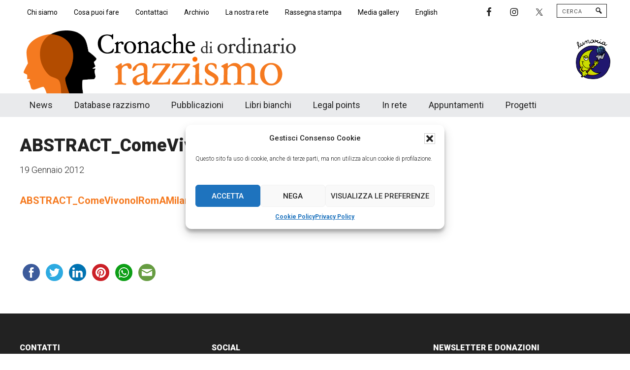

--- FILE ---
content_type: text/html; charset=UTF-8
request_url: https://www.cronachediordinariorazzismo.org/come-vivono-i-rom-a-milano/abstract_comevivonoiromamilano/
body_size: 18119
content:
<!DOCTYPE html>
<html lang="it-IT">
<head >
<meta charset="UTF-8" />
<meta name="viewport" content="width=device-width, initial-scale=1" />
<meta name='robots' content='index, follow, max-image-preview:large, max-snippet:-1, max-video-preview:-1' />
	<style>img:is([sizes="auto" i], [sizes^="auto," i]) { contain-intrinsic-size: 3000px 1500px }</style>
	
			<style type="text/css">
				.slide-excerpt { width: 100%; }
				.slide-excerpt { bottom: 0; }
				.slide-excerpt { left: 0; }
				.flexslider { max-width: 800px; max-height: 420px; }
				.slide-image { max-height: 420px; }
			</style>
			<style type="text/css">
				@media only screen
				and (min-device-width : 320px)
				and (max-device-width : 480px) {
					.slide-excerpt { display: none !important; }
				}
			</style> 
	<!-- This site is optimized with the Yoast SEO plugin v26.1.1 - https://yoast.com/wordpress/plugins/seo/ -->
	<title>- ABSTRACT_ComeVivonoIRomAMilano</title>
	<link rel="canonical" href="https://www.cronachediordinariorazzismo.org/come-vivono-i-rom-a-milano/abstract_comevivonoiromamilano/" />
	<meta property="og:locale" content="it_IT" />
	<meta property="og:type" content="article" />
	<meta property="og:title" content="- ABSTRACT_ComeVivonoIRomAMilano" />
	<meta property="og:description" content="ABSTRACT_ComeVivonoIRomAMilano Facebook Twitter Linkedin Pinterest Whatsapp Email[...]" />
	<meta property="og:url" content="https://www.cronachediordinariorazzismo.org/come-vivono-i-rom-a-milano/abstract_comevivonoiromamilano/" />
	<meta property="og:site_name" content="Cronache di ordinario razzismo" />
	<meta property="article:publisher" content="https://www.facebook.com/cronacheor/" />
	<meta property="og:image" content="https://www.cronachediordinariorazzismo.org/come-vivono-i-rom-a-milano/abstract_comevivonoiromamilano" />
	<meta property="og:image:width" content="600" />
	<meta property="og:image:height" content="357" />
	<meta property="og:image:type" content="image/png" />
	<meta name="twitter:card" content="summary_large_image" />
	<meta name="twitter:site" content="@cronacherazzism" />
	<script type="application/ld+json" class="yoast-schema-graph">{"@context":"https://schema.org","@graph":[{"@type":"WebPage","@id":"https://www.cronachediordinariorazzismo.org/come-vivono-i-rom-a-milano/abstract_comevivonoiromamilano/","url":"https://www.cronachediordinariorazzismo.org/come-vivono-i-rom-a-milano/abstract_comevivonoiromamilano/","name":"- ABSTRACT_ComeVivonoIRomAMilano","isPartOf":{"@id":"https://www.cronachediordinariorazzismo.org/#website"},"primaryImageOfPage":{"@id":"https://www.cronachediordinariorazzismo.org/come-vivono-i-rom-a-milano/abstract_comevivonoiromamilano/#primaryimage"},"image":{"@id":"https://www.cronachediordinariorazzismo.org/come-vivono-i-rom-a-milano/abstract_comevivonoiromamilano/#primaryimage"},"thumbnailUrl":"","datePublished":"2012-01-19T15:59:36+00:00","breadcrumb":{"@id":"https://www.cronachediordinariorazzismo.org/come-vivono-i-rom-a-milano/abstract_comevivonoiromamilano/#breadcrumb"},"inLanguage":"it-IT","potentialAction":[{"@type":"ReadAction","target":["https://www.cronachediordinariorazzismo.org/come-vivono-i-rom-a-milano/abstract_comevivonoiromamilano/"]}]},{"@type":"BreadcrumbList","@id":"https://www.cronachediordinariorazzismo.org/come-vivono-i-rom-a-milano/abstract_comevivonoiromamilano/#breadcrumb","itemListElement":[{"@type":"ListItem","position":1,"name":"Home","item":"https://www.cronachediordinariorazzismo.org/"},{"@type":"ListItem","position":2,"name":"Come vivono i rom a Milano","item":"https://www.cronachediordinariorazzismo.org/come-vivono-i-rom-a-milano/"},{"@type":"ListItem","position":3,"name":"ABSTRACT_ComeVivonoIRomAMilano"}]},{"@type":"WebSite","@id":"https://www.cronachediordinariorazzismo.org/#website","url":"https://www.cronachediordinariorazzismo.org/","name":"Cronache di ordinario razzismo","description":"Cronachediordinariorazzismo.org è un sito di informazione, approfondimento e comunicazione specificamente dedicato al fenomeno del razzismo curato da Lunaria in collaborazione con persone, associazioni e movimenti che si battono per le pari opportunità e la garanzia dei diritti di cittadinanza per tutti.","publisher":{"@id":"https://www.cronachediordinariorazzismo.org/#organization"},"potentialAction":[{"@type":"SearchAction","target":{"@type":"EntryPoint","urlTemplate":"https://www.cronachediordinariorazzismo.org/?s={search_term_string}"},"query-input":{"@type":"PropertyValueSpecification","valueRequired":true,"valueName":"search_term_string"}}],"inLanguage":"it-IT"},{"@type":"Organization","@id":"https://www.cronachediordinariorazzismo.org/#organization","name":"Cronache di ordinario razzismo","url":"https://www.cronachediordinariorazzismo.org/","logo":{"@type":"ImageObject","inLanguage":"it-IT","@id":"https://www.cronachediordinariorazzismo.org/#/schema/logo/image/","url":"https://www.cronachediordinariorazzismo.org/wp-content/uploads/logo-cronache-new.png","contentUrl":"https://www.cronachediordinariorazzismo.org/wp-content/uploads/logo-cronache-new.png","width":576,"height":130,"caption":"Cronache di ordinario razzismo"},"image":{"@id":"https://www.cronachediordinariorazzismo.org/#/schema/logo/image/"},"sameAs":["https://www.facebook.com/cronacheor/","https://x.com/cronacherazzism"]}]}</script>
	<!-- / Yoast SEO plugin. -->


<link rel='dns-prefetch' href='//platform-api.sharethis.com' />
<link rel='dns-prefetch' href='//www.googletagmanager.com' />
<link rel='dns-prefetch' href='//fonts.googleapis.com' />
<link rel="alternate" type="application/rss+xml" title="Cronache di ordinario razzismo &raquo; Feed" href="https://www.cronachediordinariorazzismo.org/feed/" />
<link rel="alternate" type="application/rss+xml" title="Cronache di ordinario razzismo &raquo; Feed dei commenti" href="https://www.cronachediordinariorazzismo.org/comments/feed/" />
<link rel="alternate" type="text/calendar" title="Cronache di ordinario razzismo &raquo; iCal Feed" href="https://www.cronachediordinariorazzismo.org/appuntamenti/?ical=1" />
<link rel="alternate" type="application/rss+xml" title="Cronache di ordinario razzismo &raquo; ABSTRACT_ComeVivonoIRomAMilano Feed dei commenti" href="https://www.cronachediordinariorazzismo.org/come-vivono-i-rom-a-milano/abstract_comevivonoiromamilano/feed/" />
<script>
window._wpemojiSettings = {"baseUrl":"https:\/\/s.w.org\/images\/core\/emoji\/16.0.1\/72x72\/","ext":".png","svgUrl":"https:\/\/s.w.org\/images\/core\/emoji\/16.0.1\/svg\/","svgExt":".svg","source":{"concatemoji":"https:\/\/www.cronachediordinariorazzismo.org\/wp-includes\/js\/wp-emoji-release.min.js?ver=6.8.3"}};
/*! This file is auto-generated */
!function(s,n){var o,i,e;function c(e){try{var t={supportTests:e,timestamp:(new Date).valueOf()};sessionStorage.setItem(o,JSON.stringify(t))}catch(e){}}function p(e,t,n){e.clearRect(0,0,e.canvas.width,e.canvas.height),e.fillText(t,0,0);var t=new Uint32Array(e.getImageData(0,0,e.canvas.width,e.canvas.height).data),a=(e.clearRect(0,0,e.canvas.width,e.canvas.height),e.fillText(n,0,0),new Uint32Array(e.getImageData(0,0,e.canvas.width,e.canvas.height).data));return t.every(function(e,t){return e===a[t]})}function u(e,t){e.clearRect(0,0,e.canvas.width,e.canvas.height),e.fillText(t,0,0);for(var n=e.getImageData(16,16,1,1),a=0;a<n.data.length;a++)if(0!==n.data[a])return!1;return!0}function f(e,t,n,a){switch(t){case"flag":return n(e,"\ud83c\udff3\ufe0f\u200d\u26a7\ufe0f","\ud83c\udff3\ufe0f\u200b\u26a7\ufe0f")?!1:!n(e,"\ud83c\udde8\ud83c\uddf6","\ud83c\udde8\u200b\ud83c\uddf6")&&!n(e,"\ud83c\udff4\udb40\udc67\udb40\udc62\udb40\udc65\udb40\udc6e\udb40\udc67\udb40\udc7f","\ud83c\udff4\u200b\udb40\udc67\u200b\udb40\udc62\u200b\udb40\udc65\u200b\udb40\udc6e\u200b\udb40\udc67\u200b\udb40\udc7f");case"emoji":return!a(e,"\ud83e\udedf")}return!1}function g(e,t,n,a){var r="undefined"!=typeof WorkerGlobalScope&&self instanceof WorkerGlobalScope?new OffscreenCanvas(300,150):s.createElement("canvas"),o=r.getContext("2d",{willReadFrequently:!0}),i=(o.textBaseline="top",o.font="600 32px Arial",{});return e.forEach(function(e){i[e]=t(o,e,n,a)}),i}function t(e){var t=s.createElement("script");t.src=e,t.defer=!0,s.head.appendChild(t)}"undefined"!=typeof Promise&&(o="wpEmojiSettingsSupports",i=["flag","emoji"],n.supports={everything:!0,everythingExceptFlag:!0},e=new Promise(function(e){s.addEventListener("DOMContentLoaded",e,{once:!0})}),new Promise(function(t){var n=function(){try{var e=JSON.parse(sessionStorage.getItem(o));if("object"==typeof e&&"number"==typeof e.timestamp&&(new Date).valueOf()<e.timestamp+604800&&"object"==typeof e.supportTests)return e.supportTests}catch(e){}return null}();if(!n){if("undefined"!=typeof Worker&&"undefined"!=typeof OffscreenCanvas&&"undefined"!=typeof URL&&URL.createObjectURL&&"undefined"!=typeof Blob)try{var e="postMessage("+g.toString()+"("+[JSON.stringify(i),f.toString(),p.toString(),u.toString()].join(",")+"));",a=new Blob([e],{type:"text/javascript"}),r=new Worker(URL.createObjectURL(a),{name:"wpTestEmojiSupports"});return void(r.onmessage=function(e){c(n=e.data),r.terminate(),t(n)})}catch(e){}c(n=g(i,f,p,u))}t(n)}).then(function(e){for(var t in e)n.supports[t]=e[t],n.supports.everything=n.supports.everything&&n.supports[t],"flag"!==t&&(n.supports.everythingExceptFlag=n.supports.everythingExceptFlag&&n.supports[t]);n.supports.everythingExceptFlag=n.supports.everythingExceptFlag&&!n.supports.flag,n.DOMReady=!1,n.readyCallback=function(){n.DOMReady=!0}}).then(function(){return e}).then(function(){var e;n.supports.everything||(n.readyCallback(),(e=n.source||{}).concatemoji?t(e.concatemoji):e.wpemoji&&e.twemoji&&(t(e.twemoji),t(e.wpemoji)))}))}((window,document),window._wpemojiSettings);
</script>
<link rel='stylesheet' id='cronache-2021-css' href='https://www.cronachediordinariorazzismo.org/wp-content/themes/cronache2021/style.css?ver=3.8.8' media='all' />
<style id='cronache-2021-inline-css'>

		.custom-logo-link,
		.wp-custom-logo .title-area {
			max-width: 576px;
		}

		.wp-custom-logo .header-widget-area {
			max-width: calc(99% - 576px);
		}
		
</style>
<style id='wp-emoji-styles-inline-css'>

	img.wp-smiley, img.emoji {
		display: inline !important;
		border: none !important;
		box-shadow: none !important;
		height: 1em !important;
		width: 1em !important;
		margin: 0 0.07em !important;
		vertical-align: -0.1em !important;
		background: none !important;
		padding: 0 !important;
	}
</style>
<link rel='stylesheet' id='wp-block-library-css' href='https://www.cronachediordinariorazzismo.org/wp-includes/css/dist/block-library/style.min.css?ver=6.8.3' media='all' />
<style id='classic-theme-styles-inline-css'>
/*! This file is auto-generated */
.wp-block-button__link{color:#fff;background-color:#32373c;border-radius:9999px;box-shadow:none;text-decoration:none;padding:calc(.667em + 2px) calc(1.333em + 2px);font-size:1.125em}.wp-block-file__button{background:#32373c;color:#fff;text-decoration:none}
</style>
<link rel='stylesheet' id='flex-posts-css' href='https://www.cronachediordinariorazzismo.org/wp-content/plugins/flex-posts/public/css/flex-posts.min.css?ver=1.11.0' media='all' />
<link rel='stylesheet' id='ugb-style-css-v2-css' href='https://www.cronachediordinariorazzismo.org/wp-content/plugins/stackable-ultimate-gutenberg-blocks/dist/deprecated/frontend_blocks_deprecated_v2.css?ver=3.19.1' media='all' />
<style id='ugb-style-css-v2-inline-css'>
:root {
			--content-width: 900px;
		}
</style>
<link rel='stylesheet' id='editorskit-frontend-css' href='https://www.cronachediordinariorazzismo.org/wp-content/plugins/block-options/build/style.build.css?ver=new' media='all' />
<style id='global-styles-inline-css'>
:root{--wp--preset--aspect-ratio--square: 1;--wp--preset--aspect-ratio--4-3: 4/3;--wp--preset--aspect-ratio--3-4: 3/4;--wp--preset--aspect-ratio--3-2: 3/2;--wp--preset--aspect-ratio--2-3: 2/3;--wp--preset--aspect-ratio--16-9: 16/9;--wp--preset--aspect-ratio--9-16: 9/16;--wp--preset--color--black: #000000;--wp--preset--color--cyan-bluish-gray: #abb8c3;--wp--preset--color--white: #ffffff;--wp--preset--color--pale-pink: #f78da7;--wp--preset--color--vivid-red: #cf2e2e;--wp--preset--color--luminous-vivid-orange: #ff6900;--wp--preset--color--luminous-vivid-amber: #fcb900;--wp--preset--color--light-green-cyan: #7bdcb5;--wp--preset--color--vivid-green-cyan: #00d084;--wp--preset--color--pale-cyan-blue: #8ed1fc;--wp--preset--color--vivid-cyan-blue: #0693e3;--wp--preset--color--vivid-purple: #9b51e0;--wp--preset--color--theme-primary: #008285;--wp--preset--color--theme-secondary: #008285;--wp--preset--gradient--vivid-cyan-blue-to-vivid-purple: linear-gradient(135deg,rgba(6,147,227,1) 0%,rgb(155,81,224) 100%);--wp--preset--gradient--light-green-cyan-to-vivid-green-cyan: linear-gradient(135deg,rgb(122,220,180) 0%,rgb(0,208,130) 100%);--wp--preset--gradient--luminous-vivid-amber-to-luminous-vivid-orange: linear-gradient(135deg,rgba(252,185,0,1) 0%,rgba(255,105,0,1) 100%);--wp--preset--gradient--luminous-vivid-orange-to-vivid-red: linear-gradient(135deg,rgba(255,105,0,1) 0%,rgb(207,46,46) 100%);--wp--preset--gradient--very-light-gray-to-cyan-bluish-gray: linear-gradient(135deg,rgb(238,238,238) 0%,rgb(169,184,195) 100%);--wp--preset--gradient--cool-to-warm-spectrum: linear-gradient(135deg,rgb(74,234,220) 0%,rgb(151,120,209) 20%,rgb(207,42,186) 40%,rgb(238,44,130) 60%,rgb(251,105,98) 80%,rgb(254,248,76) 100%);--wp--preset--gradient--blush-light-purple: linear-gradient(135deg,rgb(255,206,236) 0%,rgb(152,150,240) 100%);--wp--preset--gradient--blush-bordeaux: linear-gradient(135deg,rgb(254,205,165) 0%,rgb(254,45,45) 50%,rgb(107,0,62) 100%);--wp--preset--gradient--luminous-dusk: linear-gradient(135deg,rgb(255,203,112) 0%,rgb(199,81,192) 50%,rgb(65,88,208) 100%);--wp--preset--gradient--pale-ocean: linear-gradient(135deg,rgb(255,245,203) 0%,rgb(182,227,212) 50%,rgb(51,167,181) 100%);--wp--preset--gradient--electric-grass: linear-gradient(135deg,rgb(202,248,128) 0%,rgb(113,206,126) 100%);--wp--preset--gradient--midnight: linear-gradient(135deg,rgb(2,3,129) 0%,rgb(40,116,252) 100%);--wp--preset--font-size--small: 12px;--wp--preset--font-size--medium: 20px;--wp--preset--font-size--large: 20px;--wp--preset--font-size--x-large: 42px;--wp--preset--font-size--normal: 16px;--wp--preset--font-size--larger: 24px;--wp--preset--spacing--20: 0.44rem;--wp--preset--spacing--30: 0.67rem;--wp--preset--spacing--40: 1rem;--wp--preset--spacing--50: 1.5rem;--wp--preset--spacing--60: 2.25rem;--wp--preset--spacing--70: 3.38rem;--wp--preset--spacing--80: 5.06rem;--wp--preset--shadow--natural: 6px 6px 9px rgba(0, 0, 0, 0.2);--wp--preset--shadow--deep: 12px 12px 50px rgba(0, 0, 0, 0.4);--wp--preset--shadow--sharp: 6px 6px 0px rgba(0, 0, 0, 0.2);--wp--preset--shadow--outlined: 6px 6px 0px -3px rgba(255, 255, 255, 1), 6px 6px rgba(0, 0, 0, 1);--wp--preset--shadow--crisp: 6px 6px 0px rgba(0, 0, 0, 1);}:where(.is-layout-flex){gap: 0.5em;}:where(.is-layout-grid){gap: 0.5em;}body .is-layout-flex{display: flex;}.is-layout-flex{flex-wrap: wrap;align-items: center;}.is-layout-flex > :is(*, div){margin: 0;}body .is-layout-grid{display: grid;}.is-layout-grid > :is(*, div){margin: 0;}:where(.wp-block-columns.is-layout-flex){gap: 2em;}:where(.wp-block-columns.is-layout-grid){gap: 2em;}:where(.wp-block-post-template.is-layout-flex){gap: 1.25em;}:where(.wp-block-post-template.is-layout-grid){gap: 1.25em;}.has-black-color{color: var(--wp--preset--color--black) !important;}.has-cyan-bluish-gray-color{color: var(--wp--preset--color--cyan-bluish-gray) !important;}.has-white-color{color: var(--wp--preset--color--white) !important;}.has-pale-pink-color{color: var(--wp--preset--color--pale-pink) !important;}.has-vivid-red-color{color: var(--wp--preset--color--vivid-red) !important;}.has-luminous-vivid-orange-color{color: var(--wp--preset--color--luminous-vivid-orange) !important;}.has-luminous-vivid-amber-color{color: var(--wp--preset--color--luminous-vivid-amber) !important;}.has-light-green-cyan-color{color: var(--wp--preset--color--light-green-cyan) !important;}.has-vivid-green-cyan-color{color: var(--wp--preset--color--vivid-green-cyan) !important;}.has-pale-cyan-blue-color{color: var(--wp--preset--color--pale-cyan-blue) !important;}.has-vivid-cyan-blue-color{color: var(--wp--preset--color--vivid-cyan-blue) !important;}.has-vivid-purple-color{color: var(--wp--preset--color--vivid-purple) !important;}.has-black-background-color{background-color: var(--wp--preset--color--black) !important;}.has-cyan-bluish-gray-background-color{background-color: var(--wp--preset--color--cyan-bluish-gray) !important;}.has-white-background-color{background-color: var(--wp--preset--color--white) !important;}.has-pale-pink-background-color{background-color: var(--wp--preset--color--pale-pink) !important;}.has-vivid-red-background-color{background-color: var(--wp--preset--color--vivid-red) !important;}.has-luminous-vivid-orange-background-color{background-color: var(--wp--preset--color--luminous-vivid-orange) !important;}.has-luminous-vivid-amber-background-color{background-color: var(--wp--preset--color--luminous-vivid-amber) !important;}.has-light-green-cyan-background-color{background-color: var(--wp--preset--color--light-green-cyan) !important;}.has-vivid-green-cyan-background-color{background-color: var(--wp--preset--color--vivid-green-cyan) !important;}.has-pale-cyan-blue-background-color{background-color: var(--wp--preset--color--pale-cyan-blue) !important;}.has-vivid-cyan-blue-background-color{background-color: var(--wp--preset--color--vivid-cyan-blue) !important;}.has-vivid-purple-background-color{background-color: var(--wp--preset--color--vivid-purple) !important;}.has-black-border-color{border-color: var(--wp--preset--color--black) !important;}.has-cyan-bluish-gray-border-color{border-color: var(--wp--preset--color--cyan-bluish-gray) !important;}.has-white-border-color{border-color: var(--wp--preset--color--white) !important;}.has-pale-pink-border-color{border-color: var(--wp--preset--color--pale-pink) !important;}.has-vivid-red-border-color{border-color: var(--wp--preset--color--vivid-red) !important;}.has-luminous-vivid-orange-border-color{border-color: var(--wp--preset--color--luminous-vivid-orange) !important;}.has-luminous-vivid-amber-border-color{border-color: var(--wp--preset--color--luminous-vivid-amber) !important;}.has-light-green-cyan-border-color{border-color: var(--wp--preset--color--light-green-cyan) !important;}.has-vivid-green-cyan-border-color{border-color: var(--wp--preset--color--vivid-green-cyan) !important;}.has-pale-cyan-blue-border-color{border-color: var(--wp--preset--color--pale-cyan-blue) !important;}.has-vivid-cyan-blue-border-color{border-color: var(--wp--preset--color--vivid-cyan-blue) !important;}.has-vivid-purple-border-color{border-color: var(--wp--preset--color--vivid-purple) !important;}.has-vivid-cyan-blue-to-vivid-purple-gradient-background{background: var(--wp--preset--gradient--vivid-cyan-blue-to-vivid-purple) !important;}.has-light-green-cyan-to-vivid-green-cyan-gradient-background{background: var(--wp--preset--gradient--light-green-cyan-to-vivid-green-cyan) !important;}.has-luminous-vivid-amber-to-luminous-vivid-orange-gradient-background{background: var(--wp--preset--gradient--luminous-vivid-amber-to-luminous-vivid-orange) !important;}.has-luminous-vivid-orange-to-vivid-red-gradient-background{background: var(--wp--preset--gradient--luminous-vivid-orange-to-vivid-red) !important;}.has-very-light-gray-to-cyan-bluish-gray-gradient-background{background: var(--wp--preset--gradient--very-light-gray-to-cyan-bluish-gray) !important;}.has-cool-to-warm-spectrum-gradient-background{background: var(--wp--preset--gradient--cool-to-warm-spectrum) !important;}.has-blush-light-purple-gradient-background{background: var(--wp--preset--gradient--blush-light-purple) !important;}.has-blush-bordeaux-gradient-background{background: var(--wp--preset--gradient--blush-bordeaux) !important;}.has-luminous-dusk-gradient-background{background: var(--wp--preset--gradient--luminous-dusk) !important;}.has-pale-ocean-gradient-background{background: var(--wp--preset--gradient--pale-ocean) !important;}.has-electric-grass-gradient-background{background: var(--wp--preset--gradient--electric-grass) !important;}.has-midnight-gradient-background{background: var(--wp--preset--gradient--midnight) !important;}.has-small-font-size{font-size: var(--wp--preset--font-size--small) !important;}.has-medium-font-size{font-size: var(--wp--preset--font-size--medium) !important;}.has-large-font-size{font-size: var(--wp--preset--font-size--large) !important;}.has-x-large-font-size{font-size: var(--wp--preset--font-size--x-large) !important;}
:where(.wp-block-post-template.is-layout-flex){gap: 1.25em;}:where(.wp-block-post-template.is-layout-grid){gap: 1.25em;}
:where(.wp-block-columns.is-layout-flex){gap: 2em;}:where(.wp-block-columns.is-layout-grid){gap: 2em;}
:root :where(.wp-block-pullquote){font-size: 1.5em;line-height: 1.6;}
</style>
<link rel='stylesheet' id='contact-form-7-css' href='https://www.cronachediordinariorazzismo.org/wp-content/plugins/contact-form-7/includes/css/styles.css?ver=6.1.2' media='all' />
<link rel='stylesheet' id='expanding-archives-css' href='https://www.cronachediordinariorazzismo.org/wp-content/plugins/expanding-archives/assets/build/css/expanding-archives.css?ver=2.1.0' media='all' />
<link rel='stylesheet' id='foobox-free-min-css' href='https://www.cronachediordinariorazzismo.org/wp-content/plugins/foobox-image-lightbox/free/css/foobox.free.min.css?ver=2.7.35' media='all' />
<link rel='stylesheet' id='wpcf7-redirect-script-frontend-css' href='https://www.cronachediordinariorazzismo.org/wp-content/plugins/wpcf7-redirect/build/assets/frontend-script.css?ver=2c532d7e2be36f6af233' media='all' />
<link rel='stylesheet' id='cmplz-general-css' href='https://www.cronachediordinariorazzismo.org/wp-content/plugins/complianz-gdpr/assets/css/cookieblocker.min.css?ver=1760370819' media='all' />
<link rel='stylesheet' id='wppopups-base-css' href='https://www.cronachediordinariorazzismo.org/wp-content/plugins/wp-popups-lite/src/assets/css/wppopups-base.css?ver=2.2.0.3' media='all' />
<link rel='stylesheet' id='dashicons-css' href='https://www.cronachediordinariorazzismo.org/wp-includes/css/dashicons.min.css?ver=6.8.3' media='all' />
<link rel='stylesheet' id='cronache-2021-fonts-css' href='https://fonts.googleapis.com/css?family=Roboto%3A300%2C400%2C500%2C700%2C900&#038;ver=3.8.8' media='all' />
<link rel='stylesheet' id='cronache-2021-gutenberg-css' href='https://www.cronachediordinariorazzismo.org/wp-content/themes/cronache2021/lib/gutenberg/front-end.css?ver=3.8.8' media='all' />
<style id='cronache-2021-gutenberg-inline-css'>
.gb-block-post-grid .gb-block-post-grid-more-link:hover,
.gb-block-post-grid header .gb-block-post-grid-title a:hover {
	color: #008285;
}

.button-more-link.gb-block-post-grid .gb-block-post-grid-more-link:hover,
.gb-block-post-grid .is-grid .gb-block-post-grid-image a .gb-block-post-grid-date,
.site-container .wp-block-button .wp-block-button__link {
	background-color: #008285;
	color: #ffffff;
}

.button-more-link.gb-block-post-grid .gb-block-post-grid-more-link:hover,
.wp-block-button .wp-block-button__link:not(.has-background),
.wp-block-button .wp-block-button__link:not(.has-background):focus,
.wp-block-button .wp-block-button__link:not(.has-background):hover {
	color: #ffffff;
}

.site-container .wp-block-button.is-style-outline .wp-block-button__link {
	color: #008285;
}

.site-container .wp-block-button.is-style-outline .wp-block-button__link:focus,
.site-container .wp-block-button.is-style-outline .wp-block-button__link:hover {
	color: #23a5a8;
}

.site-container .wp-block-pullquote.is-style-solid-color {
	background-color: #008285;
}		.site-container .has-small-font-size {
			font-size: 12px;
		}		.site-container .has-normal-font-size {
			font-size: 16px;
		}		.site-container .has-large-font-size {
			font-size: 20px;
		}		.site-container .has-larger-font-size {
			font-size: 24px;
		}		.site-container .has-theme-primary-color,
		.site-container .wp-block-button .wp-block-button__link.has-theme-primary-color,
		.site-container .wp-block-button.is-style-outline .wp-block-button__link.has-theme-primary-color {
			color: #008285;
		}
		.site-container .has-theme-primary-background-color,
		.site-container .wp-block-button .wp-block-button__link.has-theme-primary-background-color,
		.site-container .wp-block-pullquote.is-style-solid-color.has-theme-primary-background-color {
			background-color: #008285;
		}		.site-container .has-theme-secondary-color,
		.site-container .wp-block-button .wp-block-button__link.has-theme-secondary-color,
		.site-container .wp-block-button.is-style-outline .wp-block-button__link.has-theme-secondary-color {
			color: #008285;
		}
		.site-container .has-theme-secondary-background-color,
		.site-container .wp-block-button .wp-block-button__link.has-theme-secondary-background-color,
		.site-container .wp-block-pullquote.is-style-solid-color.has-theme-secondary-background-color {
			background-color: #008285;
		}
</style>
<link rel='stylesheet' id='simple-social-icons-font-css' href='https://www.cronachediordinariorazzismo.org/wp-content/plugins/simple-social-icons/css/style.css?ver=3.0.2' media='all' />
<link rel='stylesheet' id='upw_theme_standard-css' href='https://www.cronachediordinariorazzismo.org/wp-content/plugins/ultimate-posts-widget/css/upw-theme-standard.min.css?ver=6.8.3' media='all' />
<link rel='stylesheet' id='blueimp-gallery.css-css' href='https://www.cronachediordinariorazzismo.org/wp-content/plugins/gt3-photo-video-gallery/dist/css/deprecated/frontend.css?ver=1760370830' media='all' />
<link rel='stylesheet' id='simple-share-buttons-adder-ssba-css' href='https://www.cronachediordinariorazzismo.org/wp-content/plugins/simple-share-buttons-adder/css/ssba.css?ver=1760370836' media='all' />
<style id='simple-share-buttons-adder-ssba-inline-css'>
	.ssba {
									
									
									
									
								}
								.ssba img
								{
									width: 35px !important;
									padding: 6px;
									border:  0;
									box-shadow: none !important;
									display: inline !important;
									vertical-align: middle;
									box-sizing: unset;
								}

								.ssba-classic-2 .ssbp-text {
									display: none!important;
								}

								.ssba .fb-save
								{
								padding: 6px;
								line-height: 30px; }
								.ssba, .ssba a
								{
									text-decoration:none;
									background: none;
									
									font-size: 12px;
									
									font-weight: normal;
								}
								

			   #ssba-bar-2 .ssbp-bar-list {
					max-width: 48px !important;;
			   }
			   #ssba-bar-2 .ssbp-bar-list li a {height: 48px !important; width: 48px !important; 
				}
				#ssba-bar-2 .ssbp-bar-list li a:hover {
				}

				#ssba-bar-2 .ssbp-bar-list li a svg,
				 #ssba-bar-2 .ssbp-bar-list li a svg path, .ssbp-bar-list li a.ssbp-surfingbird span:not(.color-icon) svg polygon {line-height: 48px !important;; font-size: 18px;}
				#ssba-bar-2 .ssbp-bar-list li a:hover svg,
				 #ssba-bar-2 .ssbp-bar-list li a:hover svg path, .ssbp-bar-list li a.ssbp-surfingbird span:not(.color-icon) svg polygon {}
				#ssba-bar-2 .ssbp-bar-list li {
				margin: 0px 0!important;
				}@media only screen and ( max-width: 750px ) {
				#ssba-bar-2 {
				display: block;
				}
			}
</style>
<link rel='stylesheet' id='slider_styles-css' href='https://www.cronachediordinariorazzismo.org/wp-content/plugins/genesis-responsive-slider/assets/style.css?ver=1.0.1' media='all' />
<script src="https://www.cronachediordinariorazzismo.org/wp-includes/js/jquery/jquery.min.js?ver=3.7.1" id="jquery-core-js"></script>
<script src="https://www.cronachediordinariorazzismo.org/wp-includes/js/jquery/jquery-migrate.min.js?ver=3.4.1" id="jquery-migrate-js"></script>
<script id="ugb-block-frontend-js-v2-js-extra">
var stackable = {"restUrl":"https:\/\/www.cronachediordinariorazzismo.org\/wp-json\/"};
</script>
<script src="https://www.cronachediordinariorazzismo.org/wp-content/plugins/stackable-ultimate-gutenberg-blocks/dist/deprecated/frontend_blocks_deprecated_v2.js?ver=3.19.1" id="ugb-block-frontend-js-v2-js"></script>
<script src="//platform-api.sharethis.com/js/sharethis.js?ver=8.5.3#property=639882a34c319700156561e2&amp;product=gdpr-compliance-tool-v2&amp;source=simple-share-buttons-adder-wordpress" id="simple-share-buttons-adder-mu-js"></script>
<script id="foobox-free-min-js-before">
/* Run FooBox FREE (v2.7.35) */
var FOOBOX = window.FOOBOX = {
	ready: true,
	disableOthers: false,
	o: {wordpress: { enabled: true }, images: { showCaptions:false }, rel: '', excludes:'.fbx-link,.nofoobox,.nolightbox,a[href*="pinterest.com/pin/create/button/"]', affiliate : { enabled: false }, error: "Could not load the item"},
	selectors: [
		".foogallery-container.foogallery-lightbox-foobox", ".foogallery-container.foogallery-lightbox-foobox-free", ".gallery", ".wp-block-gallery", ".wp-caption", ".wp-block-image", "a:has(img[class*=wp-image-])", ".foobox"
	],
	pre: function( $ ){
		// Custom JavaScript (Pre)
		
	},
	post: function( $ ){
		// Custom JavaScript (Post)
		
		// Custom Captions Code
		
	},
	custom: function( $ ){
		// Custom Extra JS
		
	}
};
</script>
<script src="https://www.cronachediordinariorazzismo.org/wp-content/plugins/foobox-image-lightbox/free/js/foobox.free.min.js?ver=2.7.35" id="foobox-free-min-js"></script>

<!-- Snippet del tag Google (gtag.js) aggiunto da Site Kit -->
<!-- Snippet Google Analytics aggiunto da Site Kit -->
<script src="https://www.googletagmanager.com/gtag/js?id=GT-KD7JTJK" id="google_gtagjs-js" async></script>
<script id="google_gtagjs-js-after">
window.dataLayer = window.dataLayer || [];function gtag(){dataLayer.push(arguments);}
gtag("set","linker",{"domains":["www.cronachediordinariorazzismo.org"]});
gtag("js", new Date());
gtag("set", "developer_id.dZTNiMT", true);
gtag("config", "GT-KD7JTJK");
 window._googlesitekit = window._googlesitekit || {}; window._googlesitekit.throttledEvents = []; window._googlesitekit.gtagEvent = (name, data) => { var key = JSON.stringify( { name, data } ); if ( !! window._googlesitekit.throttledEvents[ key ] ) { return; } window._googlesitekit.throttledEvents[ key ] = true; setTimeout( () => { delete window._googlesitekit.throttledEvents[ key ]; }, 5 ); gtag( "event", name, { ...data, event_source: "site-kit" } ); };
</script>
<link rel="https://api.w.org/" href="https://www.cronachediordinariorazzismo.org/wp-json/" /><link rel="alternate" title="JSON" type="application/json" href="https://www.cronachediordinariorazzismo.org/wp-json/wp/v2/media/2268" /><link rel="EditURI" type="application/rsd+xml" title="RSD" href="https://www.cronachediordinariorazzismo.org/xmlrpc.php?rsd" />
<meta name="generator" content="WordPress 6.8.3" />
<link rel='shortlink' href='https://www.cronachediordinariorazzismo.org/?p=2268' />
<link rel="alternate" title="oEmbed (JSON)" type="application/json+oembed" href="https://www.cronachediordinariorazzismo.org/wp-json/oembed/1.0/embed?url=https%3A%2F%2Fwww.cronachediordinariorazzismo.org%2Fcome-vivono-i-rom-a-milano%2Fabstract_comevivonoiromamilano%2F" />
<link rel="alternate" title="oEmbed (XML)" type="text/xml+oembed" href="https://www.cronachediordinariorazzismo.org/wp-json/oembed/1.0/embed?url=https%3A%2F%2Fwww.cronachediordinariorazzismo.org%2Fcome-vivono-i-rom-a-milano%2Fabstract_comevivonoiromamilano%2F&#038;format=xml" />
<meta name="generator" content="Site Kit by Google 1.163.0" /><script type="text/javascript">
(function(url){
	if(/(?:Chrome\/26\.0\.1410\.63 Safari\/537\.31|WordfenceTestMonBot)/.test(navigator.userAgent)){ return; }
	var addEvent = function(evt, handler) {
		if (window.addEventListener) {
			document.addEventListener(evt, handler, false);
		} else if (window.attachEvent) {
			document.attachEvent('on' + evt, handler);
		}
	};
	var removeEvent = function(evt, handler) {
		if (window.removeEventListener) {
			document.removeEventListener(evt, handler, false);
		} else if (window.detachEvent) {
			document.detachEvent('on' + evt, handler);
		}
	};
	var evts = 'contextmenu dblclick drag dragend dragenter dragleave dragover dragstart drop keydown keypress keyup mousedown mousemove mouseout mouseover mouseup mousewheel scroll'.split(' ');
	var logHuman = function() {
		if (window.wfLogHumanRan) { return; }
		window.wfLogHumanRan = true;
		var wfscr = document.createElement('script');
		wfscr.type = 'text/javascript';
		wfscr.async = true;
		wfscr.src = url + '&r=' + Math.random();
		(document.getElementsByTagName('head')[0]||document.getElementsByTagName('body')[0]).appendChild(wfscr);
		for (var i = 0; i < evts.length; i++) {
			removeEvent(evts[i], logHuman);
		}
	};
	for (var i = 0; i < evts.length; i++) {
		addEvent(evts[i], logHuman);
	}
})('//www.cronachediordinariorazzismo.org/?wordfence_lh=1&hid=02A26A79FFD39292AF130A596D85067C');
</script><meta name="tec-api-version" content="v1"><meta name="tec-api-origin" content="https://www.cronachediordinariorazzismo.org"><link rel="alternate" href="https://www.cronachediordinariorazzismo.org/wp-json/tribe/events/v1/" />			<style>.cmplz-hidden {
					display: none !important;
				}</style><link rel="pingback" href="https://www.cronachediordinariorazzismo.org/xmlrpc.php" />
<div id="fb-root"></div>
<script>(function(d, s, id) {
  var js, fjs = d.getElementsByTagName(s)[0];
  if (d.getElementById(id)) return;
  js = d.createElement(s); js.id = id;
  js.src = "//connect.facebook.net/it_IT/sdk.js#xfbml=1&version=v2.8";
  fjs.parentNode.insertBefore(js, fjs);
}(document, 'script', 'facebook-jssdk'));</script>
<style type="text/css" id="spu-css-80907" class="spu-css">		#spu-bg-80907 {
			background-color: rgba(0, 0, 0, 0.33);
		}

		#spu-80907 .spu-close {
			font-size: 40px;
			color: rgb(0, 0, 0);
			text-shadow: 0 1px 0 #000;
		}

		#spu-80907 .spu-close:hover {
			color: rgb(239, 120, 55);
		}

		#spu-80907 {
			background-color: rgb(255, 255, 255);
			max-width: 100%;
			border-radius: 15px;
			
					height: auto;
					box-shadow:  0px 0px 0px 0px #ccc;
				}

		#spu-80907 .spu-container {
					border: 0px solid;
			border-color: rgb(239, 120, 55);
			border-radius: 20px;
			margin: 0px;
					padding: 10px;
			height: calc(100% - 0px);
		}
		#spu-80907 {max-width:700px;}						</style>
		<link rel="icon" href="https://www.cronachediordinariorazzismo.org/wp-content/uploads/cropped-icona-1-1-32x32.png" sizes="32x32" />
<link rel="icon" href="https://www.cronachediordinariorazzismo.org/wp-content/uploads/cropped-icona-1-1-192x192.png" sizes="192x192" />
<link rel="apple-touch-icon" href="https://www.cronachediordinariorazzismo.org/wp-content/uploads/cropped-icona-1-1-180x180.png" />
<meta name="msapplication-TileImage" content="https://www.cronachediordinariorazzismo.org/wp-content/uploads/cropped-icona-1-1-270x270.png" />
		<style id="wp-custom-css">
			.wpcf7 {
	background: #ff8d05;
	padding: 20px 20px 10px;
	margin: 30px auto;
	width: 100%;
	max-width: 460px;
}
.wpcf7 label {
	color:#fff;	
}
.wpcf7 p {
	margin-bottom:0px;
}
p.testoconsenso {
	color:#fff; 
	line-height:16px;
 font-size:14px;
	width:100%;
	float:right;
	margin-bottom:8px;
}
.testoconsenso a{
	color:#fff; 
}
.checkconsenso {
	color:#fff;
	font-size:14px;
	font-weight:bold;
	margin-bottom:10px;
}
span.wpcf7-list-item {
	display: inline-block;
	margin: 0 0 0 1em;
}
.wpcf7  input.wpcf7-text {
	width:100%;
	font-weight:bold;
	margin:5px -5px;
	border:0px;
}
.wpcf7  input[type="submit"] {
	background: #222;
	width:100%;
	font-weight:bold;
	margin-bottom:0px;
	border:0px;
}
div.wpcf7-response-output {
	margin: 0em 0em 0.8em;
	padding: 0.2em 1em;
	border: 2px solid #ff0000;
}


div.wpcf7-response-output {
	margin: 0em 0em 0.8em;
	padding: 0.2em 1em;
	border: 2px solid #ff0000;
	background: #fff;
}
span.wpcf7-not-valid-tip {
	color: #ffcd08;
	font-size: 1em;
	font-weight: normal;
	display: block;
}
div.wpcf7-mail-sent-ok {
	border: 2px solid #398f14;
	background: #398f14;
	color: #fff;
}
@media only screen and (max-width: 480px) {

.wpcf7 {
	background: #b1182d;
	padding: 20px 20px 10px;
	margin: 30px 0px;
	width: 100%;
	max-width: 300px;
	} 
}				</style>
		</head>
<body data-cmplz=1 class="attachment wp-singular attachment-template-default single single-attachment postid-2268 attachmentid-2268 attachment-pdf wp-custom-logo wp-embed-responsive wp-theme-genesis wp-child-theme-cronache2021 tribe-no-js full-width-content genesis-breadcrumbs-hidden genesis-footer-widgets-visible primary-nav"><div class="site-container"><ul class="genesis-skip-link"><li><a href="#genesis-content" class="screen-reader-shortcut"> Skip to main content</a></li><li><a href="#genesis-nav-secondary" class="screen-reader-shortcut"> Skip to secondary menu</a></li><li><a href="#genesis-footer-widgets" class="screen-reader-shortcut"> Skip to footer</a></li></ul><nav class="nav-primary" aria-label="Main" id="genesis-nav-primary"><div class="wrap"><ul id="menu-menualto" class="menu genesis-nav-menu menu-primary js-superfish"><li id="menu-item-96" class="menu-item menu-item-type-post_type menu-item-object-page menu-item-96"><a href="https://www.cronachediordinariorazzismo.org/about/"><span >Chi siamo</span></a></li>
<li id="menu-item-40674" class="menu-item menu-item-type-post_type menu-item-object-page menu-item-40674"><a href="https://www.cronachediordinariorazzismo.org/cosa-puoi-fare/"><span >Cosa puoi fare</span></a></li>
<li id="menu-item-101" class="menu-item menu-item-type-post_type menu-item-object-page menu-item-101"><a href="https://www.cronachediordinariorazzismo.org/contattaci/"><span >Contattaci</span></a></li>
<li id="menu-item-4882" class="menu-item menu-item-type-post_type menu-item-object-page menu-item-4882"><a href="https://www.cronachediordinariorazzismo.org/archivio/"><span >Archivio</span></a></li>
<li id="menu-item-3051" class="menu-item menu-item-type-post_type menu-item-object-page menu-item-3051"><a href="https://www.cronachediordinariorazzismo.org/links/"><span >La nostra rete</span></a></li>
<li id="menu-item-40673" class="menu-item menu-item-type-post_type menu-item-object-page menu-item-40673"><a href="https://www.cronachediordinariorazzismo.org/rassegna-stampa/"><span >Rassegna stampa</span></a></li>
<li id="menu-item-40672" class="menu-item menu-item-type-post_type menu-item-object-page menu-item-40672"><a href="https://www.cronachediordinariorazzismo.org/media_gallery/"><span >Media gallery</span></a></li>
<li id="menu-item-99" class="menu-item menu-item-type-post_type menu-item-object-page menu-item-99"><a href="https://www.cronachediordinariorazzismo.org/english/"><span >English</span></a></li>
<aside class="widget-area"><h2 class="genesis-sidebar-title screen-reader-text">Nav Widget Area</h2><section id="simple-social-icons-3" class="widget-odd widget-first widget-1 widget simple-social-icons"><div class="widget-wrap"><ul class="alignright"><li class="ssi-facebook"><a href="https://it-it.facebook.com/cronacheor/" ><svg role="img" class="social-facebook" aria-labelledby="social-facebook-3"><title id="social-facebook-3">Facebook</title><use xlink:href="https://www.cronachediordinariorazzismo.org/wp-content/plugins/simple-social-icons/symbol-defs.svg#social-facebook"></use></svg></a></li><li class="ssi-instagram"><a href="https://www.instagram.com/cronachediordinariorazzismo/" ><svg role="img" class="social-instagram" aria-labelledby="social-instagram-3"><title id="social-instagram-3">Instagram</title><use xlink:href="https://www.cronachediordinariorazzismo.org/wp-content/plugins/simple-social-icons/symbol-defs.svg#social-instagram"></use></svg></a></li><li class="ssi-twitter"><a href="https://twitter.com/cronacherazzism" ><svg role="img" class="social-twitter" aria-labelledby="social-twitter-3"><title id="social-twitter-3">Twitter</title><use xlink:href="https://www.cronachediordinariorazzismo.org/wp-content/plugins/simple-social-icons/symbol-defs.svg#social-twitter"></use></svg></a></li></ul></div></section>
<section id="search-5" class="widget-even widget-last widget-2 widget widget_search"><div class="widget-wrap"><form class="search-form" method="get" action="https://www.cronachediordinariorazzismo.org/" role="search"><label class="search-form-label screen-reader-text" for="searchform-1">Cerca</label><input class="search-form-input" type="search" name="s" id="searchform-1" placeholder="Cerca"><input class="search-form-submit" type="submit" value="&#xf179;"><meta content="https://www.cronachediordinariorazzismo.org/?s={s}"></form></div></section>
</aside></ul></div></nav><header class="site-header"><div class="wrap"><div class="title-area"><a href="https://www.cronachediordinariorazzismo.org/" class="custom-logo-link" rel="home"><img width="576" height="130" src="https://www.cronachediordinariorazzismo.org/wp-content/uploads/logo-cronache-new.png" class="custom-logo" alt="Cronache di ordinario razzismo" decoding="async" fetchpriority="high" srcset="https://www.cronachediordinariorazzismo.org/wp-content/uploads/logo-cronache-new.png 576w, https://www.cronachediordinariorazzismo.org/wp-content/uploads/logo-cronache-new-350x79.png 350w" sizes="(max-width: 576px) 100vw, 576px" /></a><p class="site-title">Cronache di ordinario razzismo</p><p class="site-description">Cronachediordinariorazzismo.org è un sito di informazione, approfondimento e comunicazione specificamente dedicato al fenomeno del razzismo curato da Lunaria in collaborazione con persone, associazioni e movimenti che si battono per le pari opportunità e la garanzia dei diritti di cittadinanza per tutti.</p></div><div class="widget-area header-widget-area"><section id="text-44" class="widget-odd widget-last widget-first widget-1 widget widget_text"><div class="widget-wrap">			<div class="textwidget"><a href="http://lunaria.org/"><img width="70px" src="/wp-content/uploads/Logo_lunaria.png"></a></div>
		</div></section>
</div></div></header><nav class="nav-secondary" aria-label="Secondary" id="genesis-nav-secondary"><div class="wrap"><ul id="menu-menu" class="menu genesis-nav-menu menu-secondary js-superfish"><li id="menu-item-18464" class="menu-item menu-item-type-taxonomy menu-item-object-category menu-item-18464"><a href="https://www.cronachediordinariorazzismo.org/categoria/news/"><span >News</span></a></li>
<li id="menu-item-18465" class="menu-item menu-item-type-post_type menu-item-object-page menu-item-18465"><a href="https://www.cronachediordinariorazzismo.org/il-razzismo-quotidiano/"><span >Database razzismo</span></a></li>
<li id="menu-item-18468" class="menu-item menu-item-type-post_type menu-item-object-page menu-item-18468"><a href="https://www.cronachediordinariorazzismo.org/pubblicazioni/"><span >Pubblicazioni</span></a></li>
<li id="menu-item-40650" class="menu-item menu-item-type-post_type menu-item-object-page menu-item-40650"><a href="https://www.cronachediordinariorazzismo.org/il-rapporto-sul-razzismo/"><span >Libri bianchi</span></a></li>
<li id="menu-item-3045" class="menu-item menu-item-type-post_type menu-item-object-page menu-item-3045"><a href="https://www.cronachediordinariorazzismo.org/legal-point/"><span >Legal points</span></a></li>
<li id="menu-item-60835" class="menu-item menu-item-type-taxonomy menu-item-object-category menu-item-60835"><a href="https://www.cronachediordinariorazzismo.org/categoria/in-rete/"><span >In rete</span></a></li>
<li id="menu-item-60834" class="menu-item menu-item-type-custom menu-item-object-custom menu-item-60834"><a href="/appuntamenti"><span >Appuntamenti</span></a></li>
<li id="menu-item-42846" class="menu-item menu-item-type-post_type menu-item-object-page menu-item-42846"><a href="https://www.cronachediordinariorazzismo.org/progetti/"><span >Progetti</span></a></li>
</ul></div></nav><div class="site-inner"><div class="content-sidebar-wrap"><main class="content" id="genesis-content"><article class="post-2268 attachment type-attachment status-inherit entry" aria-label="ABSTRACT_ComeVivonoIRomAMilano"><header class="entry-header"><h1 class="entry-title">ABSTRACT_ComeVivonoIRomAMilano</h1>
<p class="entry-meta"><time class="entry-time">19 Gennaio 2012</time> </p></header><div class="entry-content"><p class="attachment"><a href='https://www.cronachediordinariorazzismo.org/wp-content/uploads/ABSTRACT_ComeVivonoIRomAMilano.pdf'>ABSTRACT_ComeVivonoIRomAMilano</a></p>
<!-- Simple Share Buttons Adder (8.5.3) simplesharebuttons.com --><div class="ssba-classic-2 ssba ssbp-wrap alignleft ssbp--theme-1"><div style="text-align:left"><a data-site="facebook" class="ssba_facebook_share ssba_share_link" href="https://www.facebook.com/sharer.php?t=ABSTRACT_ComeVivonoIRomAMilano&u=https://www.cronachediordinariorazzismo.org/come-vivono-i-rom-a-milano/abstract_comevivonoiromamilano/"  target=_blank  style="color:; background-color: ; height: 48px; width: 48px; " ><img decoding="async" src="https://www.cronachediordinariorazzismo.org/wp-content/plugins/simple-share-buttons-adder/buttons/somacro/facebook.png" style="width: 35px;" title="facebook" class="ssba ssba-img" alt="Share on facebook" /><div title="Facebook" class="ssbp-text">Facebook</div></a><a data-site="twitter" class="ssba_twitter_share ssba_share_link" href="https://twitter.com/intent/tweet?text=ABSTRACT_ComeVivonoIRomAMilano&url=https://www.cronachediordinariorazzismo.org/come-vivono-i-rom-a-milano/abstract_comevivonoiromamilano/&via="  target=_blank  style="color:; background-color: ; height: 48px; width: 48px; " ><img decoding="async" src="https://www.cronachediordinariorazzismo.org/wp-content/plugins/simple-share-buttons-adder/buttons/somacro/twitter.png" style="width: 35px;" title="twitter" class="ssba ssba-img" alt="Share on twitter" /><div title="Twitter" class="ssbp-text">Twitter</div></a><a data-site="linkedin" class="ssba_linkedin_share ssba_share_link" href="https://www.linkedin.com/shareArticle?title=ABSTRACT_ComeVivonoIRomAMilano&url=https://www.cronachediordinariorazzismo.org/come-vivono-i-rom-a-milano/abstract_comevivonoiromamilano/"  target=_blank  style="color:; background-color: ; height: 48px; width: 48px; " ><img decoding="async" src="https://www.cronachediordinariorazzismo.org/wp-content/plugins/simple-share-buttons-adder/buttons/somacro/linkedin.png" style="width: 35px;" title="linkedin" class="ssba ssba-img" alt="Share on linkedin" /><div title="Linkedin" class="ssbp-text">Linkedin</div></a><a data-site="pinterest" class="ssba_pinterest_share ssba_share_link" href="https://pinterest.com/pin/create/button/?description=ABSTRACT_ComeVivonoIRomAMilano&media=&url=https://www.cronachediordinariorazzismo.org/come-vivono-i-rom-a-milano/abstract_comevivonoiromamilano/"  target=_blank  style="color:; background-color: ; height: 48px; width: 48px; " ><img decoding="async" src="https://www.cronachediordinariorazzismo.org/wp-content/plugins/simple-share-buttons-adder/buttons/somacro/pinterest.png" style="width: 35px;" title="pinterest" class="ssba ssba-img" alt="Share on pinterest" /><div title="Pinterest" class="ssbp-text">Pinterest</div></a><a data-site="whatsapp" class="ssba_whatsapp_share ssba_share_link" href="https://web.whatsapp.com/send?text=https://www.cronachediordinariorazzismo.org/come-vivono-i-rom-a-milano/abstract_comevivonoiromamilano/"  target=_blank  style="color:; background-color: ; height: 48px; width: 48px; " ><img decoding="async" src="https://www.cronachediordinariorazzismo.org/wp-content/plugins/simple-share-buttons-adder/buttons/somacro/whatsapp.png" style="width: 35px;" title="whatsapp" class="ssba ssba-img" alt="Share on whatsapp" /><div title="Whatsapp" class="ssbp-text">Whatsapp</div></a><a data-site="email" class="ssba_email_share ssba_share_link" href="mailto:?subject=ABSTRACT_ComeVivonoIRomAMilano&body=https://www.cronachediordinariorazzismo.org/come-vivono-i-rom-a-milano/abstract_comevivonoiromamilano/"  target=_blank  style="color:; background-color: ; height: 48px; width: 48px; " ><img decoding="async" src="https://www.cronachediordinariorazzismo.org/wp-content/plugins/simple-share-buttons-adder/buttons/somacro/email.png" style="width: 35px;" title="email" class="ssba ssba-img" alt="Share on email" /><div title="Email" class="ssbp-text">Email</div></a></div></div></div><footer class="entry-footer"></footer></article></main></div></div><div class="footer-widgets" id="genesis-footer-widgets"><h2 class="genesis-sidebar-title screen-reader-text">Footer</h2><div class="wrap"><div class="widget-area footer-widgets-1 footer-widget-area"><section id="text-8" class="widget-odd widget-last widget-first widget-1 widget widget_text"><div class="widget-wrap"><h3 class="widgettitle widget-title">Contatti</h3>
			<div class="textwidget"><p>Associazione di Promozione Sociale Lunaria</br>
via Buonarroti 51, 00185 - Roma<br>Dal lunedì al venerdì, dalle 10.00 alle 17.00</p>
Tel. <strong>06.8841880</strong> 
<br>Email: <strong> info@cronachediordinariorazzismo.org</strong>
</div>
		</div></section>
</div><div class="widget-area footer-widgets-2 footer-widget-area"><section id="simple-social-icons-4" class="widget-odd widget-last widget-first widget-1 widget simple-social-icons"><div class="widget-wrap"><h3 class="widgettitle widget-title">Social</h3>
<ul class="alignleft"><li class="ssi-facebook"><a href="https://www.facebook.com/cronacheor/" target="_blank" rel="noopener noreferrer"><svg role="img" class="social-facebook" aria-labelledby="social-facebook-4"><title id="social-facebook-4">Facebook</title><use xlink:href="https://www.cronachediordinariorazzismo.org/wp-content/plugins/simple-social-icons/symbol-defs.svg#social-facebook"></use></svg></a></li><li class="ssi-instagram"><a href="https://www.instagram.com/cronachediordinariorazzismo/" target="_blank" rel="noopener noreferrer"><svg role="img" class="social-instagram" aria-labelledby="social-instagram-4"><title id="social-instagram-4">Instagram</title><use xlink:href="https://www.cronachediordinariorazzismo.org/wp-content/plugins/simple-social-icons/symbol-defs.svg#social-instagram"></use></svg></a></li><li class="ssi-twitter"><a href="https://twitter.com/cronacherazzism" target="_blank" rel="noopener noreferrer"><svg role="img" class="social-twitter" aria-labelledby="social-twitter-4"><title id="social-twitter-4">Twitter</title><use xlink:href="https://www.cronachediordinariorazzismo.org/wp-content/plugins/simple-social-icons/symbol-defs.svg#social-twitter"></use></svg></a></li></ul></div></section>
</div><div class="widget-area footer-widgets-3 footer-widget-area"><section id="text-55" class="widget-odd widget-first widget-1 widget widget_text"><div class="widget-wrap"><h3 class="widgettitle widget-title">Newsletter e Donazioni</h3>
			<div class="textwidget"></div>
		</div></section>
<section id="media_image-2" class="widget-even widget-2 widget widget_media_image"><div class="widget-wrap"><a href="https://www.paypal.com/donate/?hosted_button_id=EUP6KLBDJ8J7Y" target="_blank"><img width="350" height="66" src="https://www.cronachediordinariorazzismo.org/wp-content/uploads/banner-paypal-350x66.png" class="image wp-image-80909  attachment-medium size-medium" alt="" style="max-width: 100%; height: auto;" decoding="async" loading="lazy" srcset="https://www.cronachediordinariorazzismo.org/wp-content/uploads/banner-paypal-350x66.png 350w, https://www.cronachediordinariorazzismo.org/wp-content/uploads/banner-paypal.png 534w" sizes="auto, (max-width: 350px) 100vw, 350px" /></a></div></section>
<section id="media_image-3" class="widget-odd widget-last widget-3 widget widget_media_image"><div class="widget-wrap"><a href="https://www.cronachediordinariorazzismo.org/newsletter/"><img width="350" height="60" src="https://www.cronachediordinariorazzismo.org/wp-content/uploads/newletter-pulsante-1-350x60.png" class="image wp-image-80912  attachment-medium size-medium" alt="" style="max-width: 100%; height: auto;" decoding="async" loading="lazy" srcset="https://www.cronachediordinariorazzismo.org/wp-content/uploads/newletter-pulsante-1-350x60.png 350w, https://www.cronachediordinariorazzismo.org/wp-content/uploads/newletter-pulsante-1.png 528w" sizes="auto, (max-width: 350px) 100vw, 350px" /></a></div></section>
</div></div></div><footer class="site-footer"><div class="wrap">Tutti i contenuti di questo sito, ove non diversamente indicato, sono coperti da <a rel="license" href="http://creativecommons.org/licenses/by-nc-nd/2.5/it/"> licenza Creative Commons</a>  
| <a href="/cookie">Informativa sull'uso dei cookies</a>

												
			</div></footer></div><script type="speculationrules">
{"prefetch":[{"source":"document","where":{"and":[{"href_matches":"\/*"},{"not":{"href_matches":["\/wp-*.php","\/wp-admin\/*","\/wp-content\/uploads\/*","\/wp-content\/*","\/wp-content\/plugins\/*","\/wp-content\/themes\/cronache2021\/*","\/wp-content\/themes\/genesis\/*","\/*\\?(.+)"]}},{"not":{"selector_matches":"a[rel~=\"nofollow\"]"}},{"not":{"selector_matches":".no-prefetch, .no-prefetch a"}}]},"eagerness":"conservative"}]}
</script>
		<script>
		( function ( body ) {
			'use strict';
			body.className = body.className.replace( /\btribe-no-js\b/, 'tribe-js' );
		} )( document.body );
		</script>
		
<!-- Consent Management powered by Complianz | GDPR/CCPA Cookie Consent https://wordpress.org/plugins/complianz-gdpr -->
<div id="cmplz-cookiebanner-container"><div class="cmplz-cookiebanner cmplz-hidden banner-1 bottom-right-view-preferences optin cmplz-center cmplz-categories-type-view-preferences" aria-modal="true" data-nosnippet="true" role="dialog" aria-live="polite" aria-labelledby="cmplz-header-1-optin" aria-describedby="cmplz-message-1-optin">
	<div class="cmplz-header">
		<div class="cmplz-logo"></div>
		<div class="cmplz-title" id="cmplz-header-1-optin">Gestisci Consenso Cookie</div>
		<div class="cmplz-close" tabindex="0" role="button" aria-label="Chiudi la finestra di dialogo">
			<svg aria-hidden="true" focusable="false" data-prefix="fas" data-icon="times" class="svg-inline--fa fa-times fa-w-11" role="img" xmlns="http://www.w3.org/2000/svg" viewBox="0 0 352 512"><path fill="currentColor" d="M242.72 256l100.07-100.07c12.28-12.28 12.28-32.19 0-44.48l-22.24-22.24c-12.28-12.28-32.19-12.28-44.48 0L176 189.28 75.93 89.21c-12.28-12.28-32.19-12.28-44.48 0L9.21 111.45c-12.28 12.28-12.28 32.19 0 44.48L109.28 256 9.21 356.07c-12.28 12.28-12.28 32.19 0 44.48l22.24 22.24c12.28 12.28 32.2 12.28 44.48 0L176 322.72l100.07 100.07c12.28 12.28 32.2 12.28 44.48 0l22.24-22.24c12.28-12.28 12.28-32.19 0-44.48L242.72 256z"></path></svg>
		</div>
	</div>

	<div class="cmplz-divider cmplz-divider-header"></div>
	<div class="cmplz-body">
		<div class="cmplz-message" id="cmplz-message-1-optin"><p>Questo sito fa uso di cookie, anche di terze parti, ma non utilizza alcun cookie di profilazione.</p></div>
		<!-- categories start -->
		<div class="cmplz-categories">
			<details class="cmplz-category cmplz-functional" >
				<summary>
						<span class="cmplz-category-header">
							<span class="cmplz-category-title">Funzionale</span>
							<span class='cmplz-always-active'>
								<span class="cmplz-banner-checkbox">
									<input type="checkbox"
										   id="cmplz-functional-optin"
										   data-category="cmplz_functional"
										   class="cmplz-consent-checkbox cmplz-functional"
										   size="40"
										   value="1"/>
									<label class="cmplz-label" for="cmplz-functional-optin"><span class="screen-reader-text">Funzionale</span></label>
								</span>
								Sempre attivo							</span>
							<span class="cmplz-icon cmplz-open">
								<svg xmlns="http://www.w3.org/2000/svg" viewBox="0 0 448 512"  height="18" ><path d="M224 416c-8.188 0-16.38-3.125-22.62-9.375l-192-192c-12.5-12.5-12.5-32.75 0-45.25s32.75-12.5 45.25 0L224 338.8l169.4-169.4c12.5-12.5 32.75-12.5 45.25 0s12.5 32.75 0 45.25l-192 192C240.4 412.9 232.2 416 224 416z"/></svg>
							</span>
						</span>
				</summary>
				<div class="cmplz-description">
					<span class="cmplz-description-functional">L'archiviazione tecnica o l'accesso sono strettamente necessari al fine legittimo di consentire l'uso di un servizio specifico esplicitamente richiesto dall'abbonato o dall'utente, o al solo scopo di effettuare la trasmissione di una comunicazione su una rete di comunicazione elettronica.</span>
				</div>
			</details>

			<details class="cmplz-category cmplz-preferences" >
				<summary>
						<span class="cmplz-category-header">
							<span class="cmplz-category-title">Preferenze</span>
							<span class="cmplz-banner-checkbox">
								<input type="checkbox"
									   id="cmplz-preferences-optin"
									   data-category="cmplz_preferences"
									   class="cmplz-consent-checkbox cmplz-preferences"
									   size="40"
									   value="1"/>
								<label class="cmplz-label" for="cmplz-preferences-optin"><span class="screen-reader-text">Preferenze</span></label>
							</span>
							<span class="cmplz-icon cmplz-open">
								<svg xmlns="http://www.w3.org/2000/svg" viewBox="0 0 448 512"  height="18" ><path d="M224 416c-8.188 0-16.38-3.125-22.62-9.375l-192-192c-12.5-12.5-12.5-32.75 0-45.25s32.75-12.5 45.25 0L224 338.8l169.4-169.4c12.5-12.5 32.75-12.5 45.25 0s12.5 32.75 0 45.25l-192 192C240.4 412.9 232.2 416 224 416z"/></svg>
							</span>
						</span>
				</summary>
				<div class="cmplz-description">
					<span class="cmplz-description-preferences">L'archiviazione tecnica o l'accesso sono necessari per lo scopo legittimo di memorizzare le preferenze che non sono richieste dall'abbonato o dall'utente.</span>
				</div>
			</details>

			<details class="cmplz-category cmplz-statistics" >
				<summary>
						<span class="cmplz-category-header">
							<span class="cmplz-category-title">Statistiche</span>
							<span class="cmplz-banner-checkbox">
								<input type="checkbox"
									   id="cmplz-statistics-optin"
									   data-category="cmplz_statistics"
									   class="cmplz-consent-checkbox cmplz-statistics"
									   size="40"
									   value="1"/>
								<label class="cmplz-label" for="cmplz-statistics-optin"><span class="screen-reader-text">Statistiche</span></label>
							</span>
							<span class="cmplz-icon cmplz-open">
								<svg xmlns="http://www.w3.org/2000/svg" viewBox="0 0 448 512"  height="18" ><path d="M224 416c-8.188 0-16.38-3.125-22.62-9.375l-192-192c-12.5-12.5-12.5-32.75 0-45.25s32.75-12.5 45.25 0L224 338.8l169.4-169.4c12.5-12.5 32.75-12.5 45.25 0s12.5 32.75 0 45.25l-192 192C240.4 412.9 232.2 416 224 416z"/></svg>
							</span>
						</span>
				</summary>
				<div class="cmplz-description">
					<span class="cmplz-description-statistics">L'archiviazione tecnica o l'accesso che viene utilizzato esclusivamente per scopi statistici.</span>
					<span class="cmplz-description-statistics-anonymous">L'archiviazione tecnica o l'accesso che viene utilizzato esclusivamente per scopi statistici anonimi. Senza un mandato di comparizione, una conformità volontaria da parte del vostro Fornitore di Servizi Internet, o ulteriori registrazioni da parte di terzi, le informazioni memorizzate o recuperate per questo scopo da sole non possono di solito essere utilizzate per l'identificazione.</span>
				</div>
			</details>
			<details class="cmplz-category cmplz-marketing" >
				<summary>
						<span class="cmplz-category-header">
							<span class="cmplz-category-title">Marketing</span>
							<span class="cmplz-banner-checkbox">
								<input type="checkbox"
									   id="cmplz-marketing-optin"
									   data-category="cmplz_marketing"
									   class="cmplz-consent-checkbox cmplz-marketing"
									   size="40"
									   value="1"/>
								<label class="cmplz-label" for="cmplz-marketing-optin"><span class="screen-reader-text">Marketing</span></label>
							</span>
							<span class="cmplz-icon cmplz-open">
								<svg xmlns="http://www.w3.org/2000/svg" viewBox="0 0 448 512"  height="18" ><path d="M224 416c-8.188 0-16.38-3.125-22.62-9.375l-192-192c-12.5-12.5-12.5-32.75 0-45.25s32.75-12.5 45.25 0L224 338.8l169.4-169.4c12.5-12.5 32.75-12.5 45.25 0s12.5 32.75 0 45.25l-192 192C240.4 412.9 232.2 416 224 416z"/></svg>
							</span>
						</span>
				</summary>
				<div class="cmplz-description">
					<span class="cmplz-description-marketing">L'archiviazione tecnica o l'accesso sono necessari per creare profili di utenti per inviare pubblicità, o per tracciare l'utente su un sito web o su diversi siti web per scopi di marketing simili.</span>
				</div>
			</details>
		</div><!-- categories end -->
			</div>

	<div class="cmplz-links cmplz-information">
		<a class="cmplz-link cmplz-manage-options cookie-statement" href="#" data-relative_url="#cmplz-manage-consent-container">Gestisci opzioni</a>
		<a class="cmplz-link cmplz-manage-third-parties cookie-statement" href="#" data-relative_url="#cmplz-cookies-overview">Gestisci servizi</a>
		<a class="cmplz-link cmplz-manage-vendors tcf cookie-statement" href="#" data-relative_url="#cmplz-tcf-wrapper">Gestisci {vendor_count} fornitori</a>
		<a class="cmplz-link cmplz-external cmplz-read-more-purposes tcf" target="_blank" rel="noopener noreferrer nofollow" href="https://cookiedatabase.org/tcf/purposes/">Per saperne di più su questi scopi</a>
			</div>

	<div class="cmplz-divider cmplz-footer"></div>

	<div class="cmplz-buttons">
		<button class="cmplz-btn cmplz-accept">Accetta</button>
		<button class="cmplz-btn cmplz-deny">Nega</button>
		<button class="cmplz-btn cmplz-view-preferences">Visualizza le preferenze</button>
		<button class="cmplz-btn cmplz-save-preferences">Salva preferenze</button>
		<a class="cmplz-btn cmplz-manage-options tcf cookie-statement" href="#" data-relative_url="#cmplz-manage-consent-container">Visualizza le preferenze</a>
			</div>

	<div class="cmplz-links cmplz-documents">
		<a class="cmplz-link cookie-statement" href="#" data-relative_url="">{title}</a>
		<a class="cmplz-link privacy-statement" href="#" data-relative_url="">{title}</a>
		<a class="cmplz-link impressum" href="#" data-relative_url="">{title}</a>
			</div>

</div>
</div>
					<div id="cmplz-manage-consent" data-nosnippet="true"><button class="cmplz-btn cmplz-hidden cmplz-manage-consent manage-consent-1">Gestisci consenso</button>

</div><div class="wppopups-whole" style="display: none"><div class="spu-bg " id="spu-bg-80907"></div><div class="spu-box spu-animation-fade spu-theme-elegant spu-position-centered" id="spu-80907" data-id="80907" data-parent="0" data-settings="{&quot;position&quot;:{&quot;position&quot;:&quot;centered&quot;},&quot;animation&quot;:{&quot;animation&quot;:&quot;fade&quot;},&quot;colors&quot;:{&quot;show_overlay&quot;:&quot;yes-color&quot;,&quot;overlay_color&quot;:&quot;rgba(0, 0, 0, 0.33)&quot;,&quot;overlay_blur&quot;:&quot;2&quot;,&quot;bg_color&quot;:&quot;rgb(255, 255, 255)&quot;,&quot;bg_img&quot;:&quot;&quot;,&quot;bg_img_repeat&quot;:&quot;no-repeat&quot;,&quot;bg_img_size&quot;:&quot;cover&quot;},&quot;close&quot;:{&quot;close_color&quot;:&quot;rgb(0, 0, 0)&quot;,&quot;close_hover_color&quot;:&quot;rgb(239, 120, 55)&quot;,&quot;close_shadow_color&quot;:&quot;#000&quot;,&quot;close_size&quot;:&quot;40&quot;,&quot;close_position&quot;:&quot;top_right&quot;},&quot;popup_box&quot;:{&quot;width&quot;:&quot;100%&quot;,&quot;padding&quot;:&quot;10&quot;,&quot;radius&quot;:&quot;15&quot;,&quot;auto_height&quot;:&quot;yes&quot;,&quot;height&quot;:&quot;430px&quot;},&quot;border&quot;:{&quot;border_type&quot;:&quot;solid&quot;,&quot;border_color&quot;:&quot;rgb(239, 120, 55)&quot;,&quot;border_width&quot;:&quot;0&quot;,&quot;border_radius&quot;:&quot;20&quot;,&quot;border_margin&quot;:&quot;0&quot;},&quot;shadow&quot;:{&quot;shadow_color&quot;:&quot;#ccc&quot;,&quot;shadow_type&quot;:&quot;outset&quot;,&quot;shadow_x_offset&quot;:&quot;0&quot;,&quot;shadow_y_offset&quot;:&quot;0&quot;,&quot;shadow_blur&quot;:&quot;0&quot;,&quot;shadow_spread&quot;:&quot;0&quot;},&quot;css&quot;:{&quot;custom_css&quot;:&quot;#spu-80907 {max-width:700px;}&quot;},&quot;id&quot;:&quot;80907&quot;,&quot;field_id&quot;:1,&quot;rules&quot;:{&quot;group_0&quot;:{&quot;rule_0&quot;:{&quot;rule&quot;:&quot;page_type&quot;,&quot;operator&quot;:&quot;==&quot;,&quot;value&quot;:&quot;all_pages&quot;}}},&quot;global_rules&quot;:{&quot;group_0&quot;:{&quot;rule_0&quot;:{&quot;rule&quot;:&quot;page_type&quot;,&quot;operator&quot;:&quot;==&quot;,&quot;value&quot;:&quot;all_pages&quot;}}},&quot;settings&quot;:{&quot;popup_title&quot;:&quot;Sostieni Cronache&quot;,&quot;popup_desc&quot;:&quot;&quot;,&quot;test_mode&quot;:&quot;0&quot;,&quot;powered_link&quot;:&quot;0&quot;,&quot;popup_class&quot;:&quot;&quot;,&quot;popup_hidden_class&quot;:&quot;spu-theme-elegant&quot;,&quot;close_on_conversion&quot;:&quot;1&quot;,&quot;conversion_cookie_name&quot;:&quot;spu_conversion_80907&quot;,&quot;conversion_cookie_duration&quot;:&quot;30&quot;,&quot;conversion_cookie_type&quot;:&quot;d&quot;,&quot;closing_cookie_name&quot;:&quot;spu_closing_80907&quot;,&quot;closing_cookie_duration&quot;:&quot;1&quot;,&quot;closing_cookie_type&quot;:&quot;d&quot;},&quot;triggers&quot;:{&quot;trigger_0&quot;:{&quot;trigger&quot;:&quot;seconds&quot;,&quot;value&quot;:&quot;3&quot;}}}" data-need_ajax="0"><div class="spu-container "><div class="spu-content"><p><a href="https://www.paypal.com/donate/?hosted_button_id=EUP6KLBDJ8J7Y" target="_blank" rel="noopener"><img src="https://www.cronachediordinariorazzismo.org/wp-content/uploads/cronache_popup.png" alt="Sostieni il nostro lavoro conto il razzismo con una donazione" width="800" height="518" class="alignnone size-full wp-image-80908" /></a></p>
</div><a href="#" class="spu-close spu-close-popup spu-close-top_right">&times;</a><span class="spu-timer"></span></div></div><!--spu-box--></div><script type='text/javascript'>jQuery(document).ready(function($) {$(".flexslider").flexslider({controlsContainer: "#genesis-responsive-slider",animation: "fade",directionNav: 0,controlNav: 1,animationDuration: 1000,slideshowSpeed: 10000    });  });</script><style type="text/css" media="screen">#simple-social-icons-3 ul li a, #simple-social-icons-3 ul li a:hover, #simple-social-icons-3 ul li a:focus { background-color: #ffffff !important; border-radius: 0px; color: #222222 !important; border: 0px #ffffff solid !important; font-size: 19px; padding: 10px; }  #simple-social-icons-3 ul li a:hover, #simple-social-icons-3 ul li a:focus { background-color: #ffffff !important; border-color: #ffffff !important; color: #4c4c4c !important; }  #simple-social-icons-3 ul li a:focus { outline: 1px dotted #ffffff !important; } #simple-social-icons-4 ul li a, #simple-social-icons-4 ul li a:hover, #simple-social-icons-4 ul li a:focus { background-color: #ffffff !important; border-radius: 100px; color: #222222 !important; border: 0px #ffffff solid !important; font-size: 28px; padding: 14px; }  #simple-social-icons-4 ul li a:hover, #simple-social-icons-4 ul li a:focus { background-color: #ef7837 !important; border-color: #ffffff !important; color: #ffffff !important; }  #simple-social-icons-4 ul li a:focus { outline: 1px dotted #ef7837 !important; }</style><script> /* <![CDATA[ */var tribe_l10n_datatables = {"aria":{"sort_ascending":": activate to sort column ascending","sort_descending":": activate to sort column descending"},"length_menu":"Show _MENU_ entries","empty_table":"No data available in table","info":"Showing _START_ to _END_ of _TOTAL_ entries","info_empty":"Showing 0 to 0 of 0 entries","info_filtered":"(filtered from _MAX_ total entries)","zero_records":"No matching records found","search":"Search:","all_selected_text":"All items on this page were selected. ","select_all_link":"Select all pages","clear_selection":"Clear Selection.","pagination":{"all":"All","next":"Next","previous":"Previous"},"select":{"rows":{"0":"","_":": Selected %d rows","1":": Selected 1 row"}},"datepicker":{"dayNames":["domenica","luned\u00ec","marted\u00ec","mercoled\u00ec","gioved\u00ec","venerd\u00ec","sabato"],"dayNamesShort":["Dom","Lun","Mar","Mer","Gio","Ven","Sab"],"dayNamesMin":["D","L","M","M","G","V","S"],"monthNames":["Gennaio","Febbraio","Marzo","Aprile","Maggio","Giugno","Luglio","Agosto","Settembre","Ottobre","Novembre","Dicembre"],"monthNamesShort":["Gennaio","Febbraio","Marzo","Aprile","Maggio","Giugno","Luglio","Agosto","Settembre","Ottobre","Novembre","Dicembre"],"monthNamesMin":["Gen","Feb","Mar","Apr","Mag","Giu","Lug","Ago","Set","Ott","Nov","Dic"],"nextText":"Next","prevText":"Prev","currentText":"Today","closeText":"Done","today":"Today","clear":"Clear"}};/* ]]> */ </script><script src="https://www.cronachediordinariorazzismo.org/wp-includes/js/dist/hooks.min.js?ver=4d63a3d491d11ffd8ac6" id="wp-hooks-js"></script>
<script id="wppopups-js-extra">
var wppopups_vars = {"is_admin":"","ajax_url":"https:\/\/www.cronachediordinariorazzismo.org\/wp-admin\/admin-ajax.php","pid":"2268","is_front_page":"","is_blog_page":"","is_category":"","site_url":"https:\/\/www.cronachediordinariorazzismo.org","is_archive":"","is_search":"","is_singular":"1","is_preview":"","facebook":"","twitter":"","val_required":"This field is required.","val_url":"Please enter a valid URL.","val_email":"Please enter a valid email address.","val_number":"Please enter a valid number.","val_checklimit":"You have exceeded the number of allowed selections: {#}.","val_limit_characters":"{count} of {limit} max characters.","val_limit_words":"{count} of {limit} max words.","disable_form_reopen":"__return_false"};
</script>
<script src="https://www.cronachediordinariorazzismo.org/wp-content/plugins/wp-popups-lite/src/assets/js/wppopups.js?ver=2.2.0.3" id="wppopups-js"></script>
<script src="https://www.cronachediordinariorazzismo.org/wp-content/plugins/the-events-calendar/common/build/js/user-agent.js?ver=da75d0bdea6dde3898df" id="tec-user-agent-js"></script>
<script src="https://www.cronachediordinariorazzismo.org/wp-includes/js/dist/i18n.min.js?ver=5e580eb46a90c2b997e6" id="wp-i18n-js"></script>
<script id="wp-i18n-js-after">
wp.i18n.setLocaleData( { 'text direction\u0004ltr': [ 'ltr' ] } );
</script>
<script src="https://www.cronachediordinariorazzismo.org/wp-content/plugins/contact-form-7/includes/swv/js/index.js?ver=6.1.2" id="swv-js"></script>
<script id="contact-form-7-js-translations">
( function( domain, translations ) {
	var localeData = translations.locale_data[ domain ] || translations.locale_data.messages;
	localeData[""].domain = domain;
	wp.i18n.setLocaleData( localeData, domain );
} )( "contact-form-7", {"translation-revision-date":"2025-04-27 13:59:08+0000","generator":"GlotPress\/4.0.1","domain":"messages","locale_data":{"messages":{"":{"domain":"messages","plural-forms":"nplurals=2; plural=n != 1;","lang":"it"},"This contact form is placed in the wrong place.":["Questo modulo di contatto \u00e8 posizionato nel posto sbagliato."],"Error:":["Errore:"]}},"comment":{"reference":"includes\/js\/index.js"}} );
</script>
<script id="contact-form-7-js-before">
var wpcf7 = {
    "api": {
        "root": "https:\/\/www.cronachediordinariorazzismo.org\/wp-json\/",
        "namespace": "contact-form-7\/v1"
    }
};
</script>
<script src="https://www.cronachediordinariorazzismo.org/wp-content/plugins/contact-form-7/includes/js/index.js?ver=6.1.2" id="contact-form-7-js"></script>
<script id="expanding-archives-frontend-js-extra">
var expandingArchives = {"ajaxurl":"https:\/\/www.cronachediordinariorazzismo.org\/wp-admin\/admin-ajax.php","nonce":"bbcc461b6e","restBase":"https:\/\/www.cronachediordinariorazzismo.org\/wp-json\/expanding-archives\/v1\/posts","restNonce":"042f0baf07"};
</script>
<script src="https://www.cronachediordinariorazzismo.org/wp-content/plugins/expanding-archives/assets/build/js/expanding-archives.js?ver=2.1.0" id="expanding-archives-frontend-js"></script>
<script src="https://www.cronachediordinariorazzismo.org/wp-content/plugins/simple-share-buttons-adder/js/ssba.js?ver=1760370836" id="simple-share-buttons-adder-ssba-js"></script>
<script id="simple-share-buttons-adder-ssba-js-after">
Main.boot( [] );
</script>
<script id="wpcf7-redirect-script-js-extra">
var wpcf7r = {"ajax_url":"https:\/\/www.cronachediordinariorazzismo.org\/wp-admin\/admin-ajax.php"};
</script>
<script src="https://www.cronachediordinariorazzismo.org/wp-content/plugins/wpcf7-redirect/build/assets/frontend-script.js?ver=2c532d7e2be36f6af233" id="wpcf7-redirect-script-js"></script>
<script src="https://www.cronachediordinariorazzismo.org/wp-includes/js/hoverIntent.min.js?ver=1.10.2" id="hoverIntent-js"></script>
<script src="https://www.cronachediordinariorazzismo.org/wp-content/themes/genesis/lib/js/menu/superfish.min.js?ver=1.7.10" id="superfish-js"></script>
<script src="https://www.cronachediordinariorazzismo.org/wp-content/themes/genesis/lib/js/menu/superfish.args.min.js?ver=3.6.0" id="superfish-args-js"></script>
<script src="https://www.cronachediordinariorazzismo.org/wp-content/themes/genesis/lib/js/skip-links.min.js?ver=3.6.0" id="skip-links-js"></script>
<script id="cronache-2021-responsive-menu-js-extra">
var genesis_responsive_menu = {"mainMenu":"Menu","subMenu":"Submenu","menuClasses":{"combine":[".nav-primary",".nav-header",".nav-secondary"]}};
</script>
<script src="https://www.cronachediordinariorazzismo.org/wp-content/themes/cronache2021/js/responsive-menus.min.js?ver=3.8.8" id="cronache-2021-responsive-menu-js"></script>
<script src="https://www.cronachediordinariorazzismo.org/wp-content/plugins/genesis-responsive-slider/assets/js/jquery.flexslider.js?ver=1.0.1" id="flexslider-js"></script>
<script src="https://www.cronachediordinariorazzismo.org/wp-content/plugins/google-site-kit/dist/assets/js/googlesitekit-events-provider-contact-form-7-4ce15f19b39e8d338e84.js" id="googlesitekit-events-provider-contact-form-7-js" defer></script>
<script id="cmplz-cookiebanner-js-extra">
var complianz = {"prefix":"cmplz_","user_banner_id":"1","set_cookies":[],"block_ajax_content":"","banner_version":"19","version":"7.4.2","store_consent":"","do_not_track_enabled":"","consenttype":"optin","region":"eu","geoip":"","dismiss_timeout":"","disable_cookiebanner":"","soft_cookiewall":"","dismiss_on_scroll":"","cookie_expiry":"365","url":"https:\/\/www.cronachediordinariorazzismo.org\/wp-json\/complianz\/v1\/","locale":"lang=it&locale=it_IT","set_cookies_on_root":"","cookie_domain":"","current_policy_id":"33","cookie_path":"\/","categories":{"statistics":"statistiche","marketing":"marketing"},"tcf_active":"","placeholdertext":"Fai clic per accettare i cookie {category} e abilitare questo contenuto","css_file":"https:\/\/www.cronachediordinariorazzismo.org\/wp-content\/uploads\/complianz\/css\/banner-{banner_id}-{type}.css?v=19","page_links":{"eu":{"cookie-statement":{"title":"Cookie Policy ","url":"https:\/\/www.cronachediordinariorazzismo.org\/cookie-policy-ue\/"},"privacy-statement":{"title":"Privacy Policy","url":"https:\/\/www.cronachediordinariorazzismo.org\/privacy-policy\/"}}},"tm_categories":"","forceEnableStats":"","preview":"","clean_cookies":"","aria_label":"Fai clic per accettare i cookie {category} e abilitare questo contenuto"};
</script>
<script defer src="https://www.cronachediordinariorazzismo.org/wp-content/plugins/complianz-gdpr/cookiebanner/js/complianz.min.js?ver=1760370819" id="cmplz-cookiebanner-js"></script>
<script src="https://www.cronachediordinariorazzismo.org/wp-includes/js/imagesloaded.min.js?ver=5.0.0" id="imagesloaded-js"></script>
<script id="blueimp-gallery.js-js-extra">
var gt3pg_ajax = {"url":"https:\/\/www.cronachediordinariorazzismo.org\/wp-admin\/admin-ajax.php"};
</script>
<script src="https://www.cronachediordinariorazzismo.org/wp-content/plugins/gt3-photo-video-gallery/dist/js/deprecated/frontend.js?ver=1760370830" id="blueimp-gallery.js-js"></script>
</body></html>
